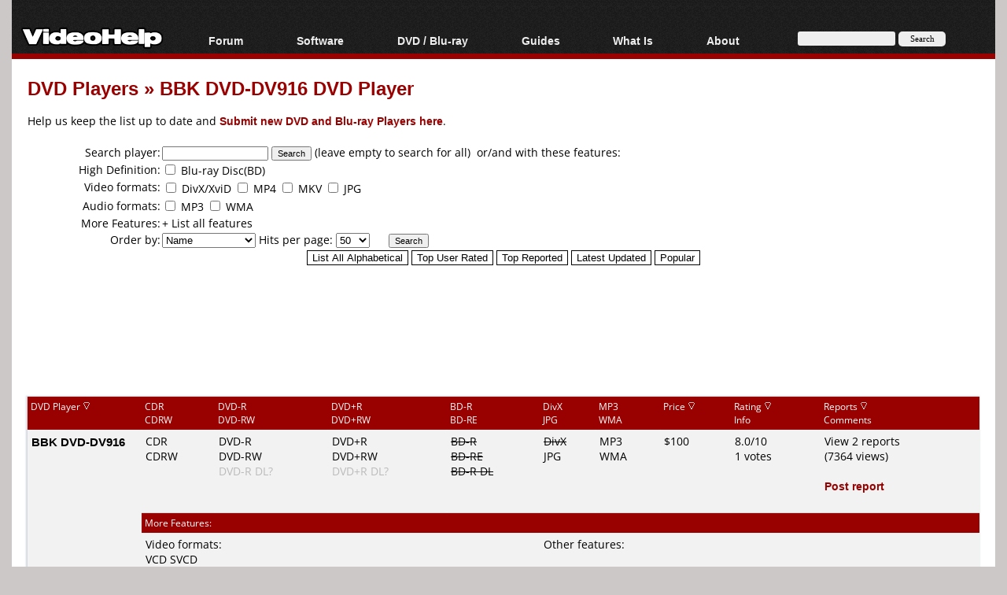

--- FILE ---
content_type: text/html; charset=ISO-8859-1
request_url: https://www.videohelp.com/dvdplayers/bbk-dvd-dv916/3060
body_size: 12827
content:
<!DOCTYPE html>
<html lang="en">
<head>
<meta name="google-site-verification" content="z3e2wRPhgbdm6hHEg4S7H1AMGl-35qL8OIiDf05wTa0"/>
<meta http-equiv="Content-Type" content="text/html; charset=windows-1252"/>
<!--<meta name="viewport" content="width=device-width, initial-scale=0.6">-->

<meta name="description" content="BBK DVD-DV916 features and comments."/>


<title>BBK DVD-DV916 DVD Player - VideoHelp</title>
<link rel="stylesheet" href="/styles/styleswidth1.css" type="text/css"/>
<link rel="stylesheet" href="/styles/stylesd.css?v=125" type="text/css"/>
<link rel="stylesheet" href="/styles/stylesdred.css?v=66" type="text/css"/>

	
<!--[if IE]>
<link rel="stylesheet" href="/styles/styleswidthie.css" type="text/css">
<![endif]-->

<!--<script  src='/oxp/www/d/spcjs.php?id=1'></script>-->
<script src="/js/jquery.min.js"></script>
<script src="/min/b=js&amp;f=overlib/overlib_mini2.js,jquery.colorbox-min.js"></script>


<script type="application/ld+json">
{
  "@context": "http://schema.org",
  "@type": "Organization",
  "url": "https://www.videohelp.com/contact",
  "contactPoint": [{
    "@type": "ContactPoint",
    "email": "support@videohelp.com",
    "telephone": "+46706211338",
    "contactType": "Customer support"
  }]
}
</script>

<!-- Put the following javascript before the closing  tag. -->
<script>
(function() {
  var cx = 'partner-pub-7958603558688719:6824369548'; // Insert your own Custom Search engine ID here
  var gcse = document.createElement('script'); gcse.type = 'text/javascript'; gcse.async = true;
  gcse.src = 'https://cse.google.com/cse.js?cx=' + cx;
  var s = document.getElementsByTagName('script')[0]; s.parentNode.insertBefore(gcse, s);
})();
</script>

<script>
var ol_fgcolor = "#FFFFE1";
var ol_bgcolor = "#000000";
var ol_vauto = 1;
var ol_hauto = 1;
var ol_width = 300;
var ol_cellpad = 5;

var downloaded = false;

</script>
<link rel="stylesheet" href="/styles/colorbox.css" type="text/css" media="screen"/>

<!-- Generated by OpenX 2.8.7 -->
<script > 
<!--// <![CDATA[
    var OA_source = '';
// ]]> -->
</script>

<script type="application/ld+json">

  {
   "@context": "http://schema.org",
   "@type": "WebSite",
   "name" : "VideoHelp",
   "alternateName" : "VideoHelp.com",
   "url": "https://www.videohelp.com/",
   "potentialAction": {
     "@type": "SearchAction",
     "target": "https://www.videohelp.com/search?q={search_term_string}",
     "query-input": "required name=search_term_string"
   }
}
</script>

<link rel="contents" href="/search#browse"/>
<link rel="home"  href="/"/>
<link rel="glossary" href="/glossary"/>
<link rel="help" href="/forum"/>
<link rel="license" href="/contact#copy"/>
<link rel="search" href="/search"/>
<link rel="shortcut icon" href="https://www.videohelp.com/favicon.ico"/>
<link rel="apple-touch-icon" href="/apple-touch-icon.png">
<link rel="apple-touch-icon" sizes="57x57" href="/apple-touch-icon-57x57.png">
<link rel="apple-touch-icon" sizes="114x114" href="/apple-touch-icon-114x114.png">
<link rel="apple-touch-icon" sizes="72x72" href="/apple-touch-icon-72x72.png">
<link rel="apple-touch-icon" sizes="144x144" href="/apple-touch-icon-144x144.png">
<link rel="apple-touch-icon" sizes="60x60" href="/apple-touch-icon-60x60.png">
<link rel="apple-touch-icon" sizes="120x120" href="/apple-touch-icon-120x120.png">
<link rel="apple-touch-icon" sizes="76x76" href="/apple-touch-icon-76x76.png">
<link rel="apple-touch-icon" sizes="152x152" href="/apple-touch-icon-152x152.png">
<link rel="icon" type="image/png" href="/favicon-196x196.png" sizes="196x196" />
<link rel="icon" type="image/png" href="/favicon-96x96.png" sizes="96x96" />
<link rel="icon" type="image/png" href="/favicon-32x32.png" sizes="32x32" />
<link rel="icon" type="image/png" href="/favicon-16x16.png" sizes="16x16" />
<link rel="icon" type="image/png" href="/favicon-128.png" sizes="128x128" />
<meta name="application-name" content="&nbsp;"/>
<meta name="msapplication-TileColor" content="#000000" />
<meta name="msapplication-TileImage" content="mstile-144x144.png" />
<meta name="msapplication-square70x70logo" content="mstile-70x70.png" />
<meta name="msapplication-square150x150logo" content="mstile-150x150.png" />
<meta name="msapplication-wide310x150logo" content="mstile-310x150.png" />
<meta name="msapplication-square310x310logo" content="mstile-310x310.png" />
<link rel="alternate" title="VideoHelp.com forum topics" href="https://forum.videohelp.com/external.php?type=RSS2" type="application/rss+xml"/>
<link rel="alternate" title="VideoHelp.com latest tools/video software" href="/rss/tools" type="application/rss+xml"/>


<!-- Begin Cookie Consent plugin by Silktide - http://silktide.com/cookieconsent 
<script>
    window.cookieconsent_options = {"message":"This website uses cookies for advertisers.","dismiss":"Got it!","learnMore":"Privacy Policy.","link":"https://www.videohelp.com/contact#privacy","theme":"light-floating"};
</script>

<script async src="/js/cookieconsent.php"></script>
 End Cookie Consent plugin -->

<style>
#38dd977 {
visibility: none;
margin-bottom: 30px;
padding: 20px 10px;
text-align: center;
font-weight: bold;
font-size: 16px;
color: #555;
border-radius: 5px;
}
.38dd977 {
visibility: none;
margin-bottom: 30px;
padding: 20px 10px;
text-align: center;
font-weight: bold;
font-size: 16px;
color: #555;
border-radius: 5px;
}
.javascriptoff {
margin-bottom: 30px;
padding: 20px 10px;
text-align: center;
font-weight: bold;
font-size: 16px;
color: #777;
border-radius: 5px;
}

</style>

</head>
<body >


<div id="tablecenter">
 
 <div id="overDiv" style="position:absolute; visibility:hidden; z-index:15000;"></div>
  <div class="header"   >
 	
    <div class="navigation">
    	  <ul>
        	<li><a href="/" style="margin-top:23px;padding-right:0px;padding-left:12px;" class="navigationmenu"><img src="/images/videohelphd.png" alt="VideoHelp" title="VideoHelp" width="180" height="40"/></a></li>
            <li><a href="https://forum.videohelp.com/" style="">Forum</a>
            <ul>
            	<li><a href="https://forum.videohelp.com/">Forum Index</a></li>
            	  <li><a href="https://forum.videohelp.com/search.php?do=getdaily&amp;contenttype=vBForum_Post">Today's Posts</a></li>
            	  <li><a href="https://forum.videohelp.com/search.php?do=getnew">New Posts</a></li>
            	  <li><a href="https://files.videohelp.com">File Uploader</a></li>
                   </ul>
           </li>
                
            <li ><a href="https://www.videohelp.com/software">Software</a>
            	  <ul>
            	   <li><a href="https://www.videohelp.com/software">All software</a></li>
            	  <li><a href="https://www.videohelp.com/software/popular">Popular tools</a></li>
            	  <li><a href="https://www.videohelp.com/software/portable">Portable tools</a></li>
            	  
                     </ul>
            	</li>
            	<li><a style="">DVD / Blu-ray </a>
            	  <ul>
            	  <li><a href="https://www.videohelp.com/dvdhacks">Blu-ray / DVD Region Codes Hacks</a></li>
                    <li><a href="https://www.videohelp.com/dvdplayers">Blu-ray / DVD Players</a></li>
                    <li><a href="https://www.videohelp.com/dvdmedia">Blu-ray / DVD Media </a></li>
            	  
                     </ul>
            	</li>
                    
            
            <li class="mobilehide"><a href="https://www.videohelp.com/guides" style="">Guides</a>
              <ul>
              		<li><a href="https://forum.videohelp.com/forums/48-Video-Streaming-Downloading">Video Streaming Downloading</a></li>
                    <li><a href="https://www.videohelp.com/guides">All guides</a></li>
                    <li><a href="https://www.videohelp.com/articles">Articles</a></li>
                    <li><a href="https://www.videohelp.com/author">Authoring</a></li>
                    <li><a href="https://www.videohelp.com/capture">Capture</a></li>
                    <li><a href="https://www.videohelp.com/convert">Converting</a></li>
                    <li><a href="https://www.videohelp.com/edit">Editing</a></li>
                    <li><a href="https://www.videohelp.com/dvdbackup">DVD and Blu-ray ripping</a></li>
                </ul>
            </li>
               <li class="mobilehide"><a style="">What Is</a>
                <ul>
                    <li><a href="https://www.videohelp.com/hd">Blu-ray, UHD, AVCHD</a></li>
                    <li><a href="https://www.videohelp.com/dvd">DVD</a></li>
                    <li><a href="https://www.videohelp.com/vcd">VCD</a></li>
                    <li><a href="https://www.videohelp.com/glossary">Glossary</a></li>
                </ul>
            </li>
              <li class="mobilehide"><a style="">About</a>
                <ul>
                   <li><a href="https://www.videohelp.com/about">About</a></li>
                    <li><a href="https://www.videohelp.com/contact">Contact</a></li>
                    <li><a href="https://www.videohelp.com/privacy">Privacy</a></li>
                    <li><a href="https://www.videohelp.com/donate">Donate</a></li>
                </ul>
            </li>
            <li>
<form action="/search" style="padding:4px 16px;padding-top:10px;margin-top:28px;" class="mobilehide">
  <div>
    <input style="background-color:#eee;border:0px;font-size:11px;height:16px;max-width:120px;border-radius:3px;margin-bottom:1px;" type="text" name="q"  id="q" size="30" maxlength="255" class="searchbox"/> 
    <input style="color:#000;background-color:#eee;height:19px;width:60px;border:0px;font-size:11px;border-radius:5px;font-family:Verdana;" type="submit" value="Search"/>
  </div>
</form>
</li>
        </ul>
    </div> <!-- navigation -->
 </div><!-- header -->   
 

  
    
    	
  
	<div id="snow"></div>
<div id="Main">

  <div class="spiffywhite5pxfg">
 	<div class="mainergray" >
 		
 		<div class="spiffyredfg" style="margin-bottom:16px;" >
 		<h1 id="TopHeader"  class="TopHeader"><a href='/dvdplayers' class='headerlink'>DVD Players</a> &raquo; <a class='headerlink' href='/dvdplayers/bbk-dvd-dv916/3060'>BBK DVD-DV916 DVD Player</a></h1>
 	</div>
 			 
	
	
	  
Help us keep the list up to date and  <a href="/newdvdplayer.php" class='dvdlink'>Submit new DVD and Blu-ray Players here</a>.<br/>                      
                      <br/>
                     
                      						<div style="position:relative;top:2px; margin:1px;">
<b class="spiffyrow1">
  <b class="spiffyrow11"><b></b></b>
  <b class="spiffyrow12"><b></b></b>
  <b class="spiffyrow13"></b>
  <b class="spiffyrow14"></b>
  <b class="spiffyrow15"></b></b>
  	
  </div>  
  <form action="/dvdplayers" method="get" name="search">
                    
                    <table style="width:100%;border:0;border-collapse: collapse; border-spacing: 0px;background-color:#FFFFFF" class="stylelists">
                        
                      <tr style="vertical-align:top;" class="row1noborder"> 
                        <td style="white-space:nowrap"> 
                          <div style="text-align:right">Search 
                              player:</div></td>
                          
                        <td>  
                          <input type="text" id="DVDname" name="DVDname" size="20" maxlength="45" style="font-family:verdana,arial,helvetica,sans-serif;font-style:normal;font-variant:normal;font-weight:normal;font-size:8pt;" value=""/> 
                            <input type="submit" value="Search" name="Submit" style="font-family:verdana,arial,helvetica;font-size:8pt;"/>
                            (leave empty to search for all) &nbsp;or/and with 
                            these features: &nbsp; </td>
                      </tr>
                        
                      
                        
                        <tr style="vertical-align:top;" class="row1noborder"> 
                        <td style="width:14%;white-space:nowrap"> 
                          <div style="text-align:right">High Definition:</div></td>
                          
                        <td style="width:86%"> 
                                 <input name="bd" type="checkbox" id="bd" value="1" />
                                <a href="https://www.videohelp.com/hd" target="_blank">Blu-ray Disc(BD)</a> 
                                <!--<input name="hddvd" type="checkbox" id="hddvd" value="1" >
                                <a href="https://www.videohelp.com/hd" target="_blank">HD DVD</a>-->
                         
                        </td>
                      </tr>
                        
                      <tr style="vertical-align:top;" class="row1noborder"> 
                        <td style="width:14%;white-space:nowrap"> 
                          <div style="text-align:right">Video formats:</div></td>
                          
                        <td style="width:86%"> 
                          <table style="width:100%;border:0;border-collapse: collapse; border-spacing: 0px;" class="row1nobordersearchbox">
                            <tr style="vertical-align:top;" class="row1noborder">
                              <td style="width:10%">
                              <input type="checkbox" name="divx" value="1" />
                                DivX/XviD <input type="checkbox" name="mp4" value="1" />
                                MP4
								<input type="checkbox" name="mkv" value="1" />
                                MKV
                             <input type="checkbox" name="jpg" value="1" />
JPG                                
</td>
                            </tr>
                           
                          </table>
                        </td>
                      </tr>
                        
                      <tr style="vertical-align:top;" class="row1noborder"> 
                        <td style="white-space:nowrap"> 
                          <div style="text-align:right">Audio formats:</div></td>
                          
                        <td> 
                          <input type="checkbox"   name="mp3" value="1"/> 
                            MP3 
                              <input type="checkbox" name="wma" value="1" /> WMA
                                                    </td>
                      </tr>
                      
                           
                
                      <tr style="vertical-align:top;" class="row1noborder"> 
                       <td style="width:14%"> 
                          <div style="text-align:right">More Features:</div></td> 
                          <td style="width:86%"> 
                          <a href="?listall=1">+ List all features</a>
                     </td>
                    </tr>
                     
                                               
                      <tr style="vertical-align:top;" class="row1noborder"> 
                        <td style="vertical-align;middle;white-space:nowrap"> 
                          <div style="text-align:right">Order 
                              by:</div></td>
                          
                        <td> 
                          <select name="orderby" id="select19">
                              <option selected="selected">Name</option>
                              <option>Rating</option>
                              <option>Comments</option>
                              <option>Price</option>
                              <option>Views/Popularity</option>
                              <option>Date</option>
                                                        </select>                          
                          Hits per page: 
                            <select name="hits" id="hits">
                              <option >25</option><option selected="selected">50</option><option >100</option><option >150</option><option >200</option>                            </select>
&nbsp;&nbsp;&nbsp;&nbsp;
<input type="submit" value="Search" name="Submit2" style="font-family:verdana,arial,helvetica,sans-serif;font-style:normal;font-variant:normal;font-weight:normal;font-size:8pt;"/> 
                        </td>
                      </tr>
                        
                      <tr style="vertical-align:top;" class="row1noborder"> 
                        <td colspan="2" style="vertical-align;middle;white-space:nowrap"> 
                          <div style="text-align:center"> 
                              <input name="listall" type="submit" id="listall1"  style='font-family:verdana,arial,helvetica,sans-serif;font-style:normal;font-variant:normal;font-weight:normal;font-size:10pt;color:#000000;background-color:#FFFFFF;border-color:#000000;border-width : 1px;' value="List All Alphabetical"/>
                              <input name="listall" type="submit" id="listall2"  style='font-family:verdana,arial,helvetica,sans-serif;font-style:normal;font-variant:normal;font-weight:normal;font-size:10pt;color:#000000;background-color:#FFFFFF;border-color:#000000;border-width : 1px;' value="Top User Rated"/>
                              <input name="listall" type="submit" id="listall3" style='font-family:verdana,arial,helvetica,sans-serif;font-style:normal;font-variant:normal;font-weight:normal;font-size:10pt;color:#000000;background-color:#FFFFFF;border-color:#000000;border-width : 1px;' value="Top Reported"/>
                              <input name="listall" type="submit" id="listall4" style='font-family:verdana,arial,helvetica,sans-serif;font-style:normal;font-variant:normal;font-weight:normal;font-size:10pt;color:#000000;background-color:#FFFFFF;border-color:#000000;border-width : 1px;' value="Latest Updated"/>
                              <input name="listall" type="submit" id="listall5" style='font-family:verdana,arial,helvetica,sans-serif;font-style:normal;font-variant:normal;font-weight:normal;font-size:10pt;color:#000000;background-color:#FFFFFF;border-color:#000000;border-width : 1px;' value="Popular"/>
                          </div></td>
                      </tr>
                    
                    </table>
                    </form>
                    <div style="position:relative;top:-2px; margin:1px;">
                    <b class="spiffyrow1">
  <b class="spiffyrow15"></b>
  <b class="spiffyrow14"></b>
  <b class="spiffyrow13"></b>
  <b class="spiffyrow12"><b></b></b>
  <b class="spiffyrow11"><b></b></b></b>
  </div>
               <br/>
               <div style="position:relative;top:2px; margin:1px;">
                    <b class="spiffyrow1">
  <b class="spiffyrow11"></b>
  <b class="spiffyrow12"></b>
  <b class="spiffyrow13"></b>
  <b class="spiffyrow14"><b></b></b>
  <b class="spiffyrow15"><b></b></b></b>
  </div><div >
   <div style="margin-left: auto ; margin-right: auto ;text-align:center;font-weight:bold;text-align:center;">
   	<noscript><div class="javascriptoff">
 </div></noscript>
<div id="38dd977">
  </div>
 		   	 		<script async src="https://pagead2.googlesyndication.com/pagead/js/adsbygoogle.js"></script>
<!-- Big -->
<ins class="adsbygoogle"
     style="display:inline-block;width:1200px;height:120px"
     data-ad-client="ca-pub-7958603558688719"
     data-ad-slot="7741426996"></ins>
<script>
     (adsbygoogle = window.adsbygoogle || []).push({});
</script>

 		</div></div><div style="position:relative;top:-2px; margin:1px;">
                    <b class="spiffyrow1">
  <b class="spiffyrow15"></b>
  <b class="spiffyrow14"></b>
  <b class="spiffyrow13"></b>
  <b class="spiffyrow12"><b></b></b>
  <b class="spiffyrow11"><b></b></b></b>
  </div>    
                                        
                    					<br/>

                    <div style="position:relative;top:2px; margin:1px;">
  <b class="spiffyorange">
  <b class="spiffyorange1b"><b></b></b>
  <b class="spiffyorange5"></b></b>
  </div>
                    <table style="width:100%;border:0;border-collapse: collapse; border-spacing: 0px;background-color:#FFFFFF" class="divTableborder">
                      <tr style="vertical-align:top"> 
                        <td style="width:12%" class="spiffyorangefg tableheader"><a name="comments"></a>DVD 
                          Player <a href="/dvdplayers?&amp;orderby=Name" ><img alt="Order by Name" src="/images/arrowdown.gif" width="10" height="10" border="0"/></a></td>
                        <td  style="white-space:wrap" class="spiffyorangefg tableheader">CDR<br/>
                          CDRW</td>
                        <td  style="white-space:wrap" class="spiffyorangefg tableheader">DVD-R<br/>
                          DVD-RW</td>
                        <td  style="white-space:wrap" class="spiffyorangefg tableheader">DVD+R<br/>
                          DVD+RW</td>
                        <td  style="white-space:wrap" class="spiffyorangefg tableheader">BD-R<br/>
                          BD-RE</td>
                        <td  style="white-space:wrap" class="spiffyorangefg tableheader">DivX<br/>
                          JPG</td>
                        <td  style="white-space:wrap" class="spiffyorangefg tableheader">MP3<br/>
                          WMA</td>
                        <td  style="white-space:wrap" class="spiffyorangefg tableheader">Price <a href="/dvdplayers?&amp;orderby=Price" ><img  alt="Order by Price" src="/images/arrowdown.gif" width="10" height="10" border="0" /></a></td>
                        <td  style="white-space:wrap" class="spiffyorangefg tableheader">Rating <a href="/dvdplayers?&amp;orderby=Rating" ><img alt="Order by Rating"  src="/images/arrowdown.gif" width="10" height="10" border="0" /></a><br/>
                          Info</td>
                        <td  style="white-space:wrap" class="spiffyorangefg tableheader">Reports <a href='/dvdplayers?&amp;orderby=Comments' ><img alt='Order by Comments' src='/images/arrowdown.gif' width='10' height='10' border='0' /></a><br/>
                          Comments</td>
                      </tr>
                                            <tr style="vertical-align:top"  > 
                        <td class="stylenormal row1" rowspan="10" > 
                                                    <h2 style="display:inline" class="listfont"><a href='/dvdplayers/bbk-dvd-dv916/3060'>BBK DVD-DV916</a></h2> 						  						   </td>
                        <td  class="row1"  style="white-space:wrap" ><span style="color:#000000">CDR</span><br/> 
                          <span style="color:#000000">CDRW</span></td>
                        <td class="row1"  style="white-space:wrap" ><span style="color:#000000">DVD-R</span><br/> 
                          <span style="color:#000000">DVD-RW</span><br/>
                          <span style="color:#BBBBBB">DVD-R DL?</span></td>
                        <td class="row1"  style="white-space:wrap" ><span style="color:#000000">DVD+R</span><br/> 
                          <span style="color:#000000">DVD+RW</span><br/>
                          <span style="color:#BBBBBB">DVD+R DL?</span></td>
                        <td class="row1"  >
						<span style="color:#000000"><s>BD-R</s></span><br/> 
                          <span style="color:#000000"><s>BD-RE</s></span><br/>
                          <span style="color:#000000"><s>BD-R DL</s></span>						  
						
						  </td>
                        <td class="row1"  ><span style="color:#000000"><s>DivX</s></span><br/>
                                                   
                        <span style="color:#000000">JPG</span></td>
                        <td class="row1"  ><span style="color:#000000">MP3</span><br/> 
                          <span style="color:#000000">WMA</span></td>
                        <td class="row1"  >$100&nbsp;</td>
                        <td class="row1"  >
                          8.0/10<br/> 1 
                          votes&nbsp;</td>
                        <td class="row1"  style="white-space:wrap" ><a href='/dvdplayers/bbk-dvd-dv916/3060#comments'>View 
                          2 reports</a><br/>
                          (7364 views)<br/> 
                          <br/>
                          <a href='/dvdplayerform.php?DVDname=BBK+DVD-DV916' class='dvdlink'>Post report</a>&nbsp;
                          <br/><br/></td>
                      </tr>
                                            <tr> 
                        <td colspan="9"  class="spiffyorangefg tableheader">More 
                          Features:</td>
                      </tr>
                      <tr> 
                        <td style="vertical-align:top" colspan="4"  class="row1">Video 
                            formats:
                            <br/>
                          <span style="color:#000000">VCD</span> <span style="color:#000000">SVCD</span><br/>
						  <span style="color:#000000"><s>DivX</s></span> <span style="color:#000000"><s>XviD</s></span>              
                            <span style="color:#000000">JPG</span>,  
                            <span style="color:#000000">MPEGISO</span>  <br/>
                            Audio formats:<br/>
                            <span style="color:#000000">MP3</span>  
                            <span style="color:#000000"> max 320kbit/s</span>                             <span style="color:#000000"><s>MP3 ID3 TAG</s></span> 
                            <br/>
                            <span style="color:#000000">WMA</span>  
                            <br/>
                           
                        </td>
                        <td style="vertical-align:top" colspan="5"  class="row1">
                         <strong> </strong>
                        Other features: <br/>
                                                     <br/> 
                           <br/><a href="http://www.bbk.ru/bbk916S.opisanie.htm" target="_blank" rel="nofollow" class='dvdlink'>Visit manufacturer's site</a>                           <br/>
                           <a href='/dvdhacks/bbk-dvd-dv916/3060' class='dvdlink'>Region code free hack here</a> 
                          <br/> <a rel="nofollow" href='http://www.google.com/search?q=BBK+DVD-DV916&amp;hl=en&amp;lr=' target="_blank">Google this player</a>.</td>
                      </tr>
					                        <tr> 
                        <td colspan="9"  class="spiffyorangefg tableheader">DVD 
                          Media comments for this DVD Player (click on the link 
                          to read the comments)</td>
                      </tr>
                      <tr> 
                        <td colspan="9"  class="row1"><span>1 <a href="/dvdmedia/fujifilm-dvd-r-mbi-03rg40-16/4014?searchdvdplayer=3060">Fujifilm</a> 16xDVD-R (MBI 03RG40..) comments, <span style="color:darkgreen">1 plays</span> <span style="color:darkred">0 dont play</span>.</span><br/><span>1 <a href="/dvdmedia/panasonic-bd-r-mei-t01-2/4874?searchdvdplayer=3060">Panasonic</a> 2xBD-R (MEI...T01) comments, <span style="color:darkgreen">0 plays</span> <span style="color:darkred">1 dont play</span>.</span><br/><span>1 <a href="/dvdmedia/sky-dvd-r-an31-4/551?searchdvdplayer=3060">Sky</a> 4xDVD-R (AN31........) comments, <span style="color:darkgreen">0 plays</span> <span style="color:darkred">1 dont play</span>.</span><br/><span>1 <a href="/dvdmedia/team5-pro-series-dvd-r-dvsn-a001-4/2427?searchdvdplayer=3060">Team5 Pro Series</a> 4xDVD-R (Dvsn A001...) comments, <span style="color:darkgreen">1 plays</span> <span style="color:darkred">0 dont play</span>.</span><br/><a href="/dvdmedia">Post 
                          your DVD Media comments here</a></td>
                      </tr>
                      <tr> 
                        <td colspan="9"  class="spiffyorangefg tableheader">Comments</td>
                      </tr>
                      <tr>
                        <td colspan="9"   class="row1">                             <table style="width:100%;border:0;border-collapse: collapse; border-spacing: 0px;background-color:#FFFFFF">
                            <tr> 
                              <td style="width:59%"><h2>2 comments</h2>
                                Showing 
                                1                                to 
                                2                                comments</td>
                              <td style="width:41%"><div style="text-align:right"> 
                                                                    &nbsp;-&nbsp; 
                                                                  </div></td>
                            </tr>
                          </table></td>
                      </tr>
                                            <tr> 
                        <td colspan="9" class="row2">  
                          <br/>
                          <table style="width:100%;border:0;border-collapse: collapse; border-spacing: 0px;background-color:#CCCCCC">
                            <tr class="row2">
                              <td colspan="8"  style="vertical-align:top"><span class="stylenormal"><strong><a name="31267"></a><a href="?#31267"><img alt="Post" border="0" src="/forum/templates/subsilver/imagesclassic/icon_minipost.gif" width="12" height="9"/></a>×èõïûõ from Other reported November 20, 2003:</strong></span></td>
                            </tr>
                            <tr class="row2">
                              <td colspan="5"  style="vertical-align:top">Read features:</td>
                              <td style="width:12%;vertical-align:top"  >Price:</td>
                              <td style="width:21%;vertical-align:top"  >Time used: </td>
                              <td style="width:19%;vertical-align:top"  >Rating:</td>
                            </tr>
                            <tr class="row2"> 
                              <td style="width:9%;vertical-align:top"  ><span style="color:#000000">CDR</span><br/> 
                                <span style="color:#000000">CDRW</span></td>
                              <td style="width:9%;vertical-align:top;white-space:nowrap"><span style="color:#000000">DVD-R</span><br/> 
                                <span style="color:#000000">DVD-RW</span><br/>
                                <span style="color:#BBBBBB">DVD-R DL?</span></td>
                              <td style="width:9;%vertical-align:top;white-space:nowrap"><span style="color:#000000">DVD+R</span><br/> 
                                <span style="color:#000000">DVD+RW</span><br/>
                                <span style="color:#BBBBBB">DVD+R DL?</span></td>
                              <td style="width:7%;vertical-align:top"  >
							  <span style="color:#BBBBBB">BD-R?</span><br/> 
                                <span style="color:#BBBBBB">BD-RE?</span><br/>
                                <span style="color:#BBBBBB">BD-R DL?</span>							  <!--<span style="color:#000000">VCD</span><br/>
                                <span style="color:#000000">XVCD</span><br/>
                                <span style="color:#000000">XSVCD</span>--></td>
                              <!--<td style="width:4%"  ><span style="color:#000000">SVCD</span><br/> 
                                <span style="color:#000000">CVDSubs</span><br/> <span >SVCDTracks</span><br/>    								</td>-->
                              <td style="width:10%;vertical-align:top;white-space:nowrap"><span style="color:#000000">MP3</span><br/>
                                <span style="color:#000000">WMA</span><br/>
                              <span style="color:#BBBBBB">CVD?</span></td>
                              <td style="vertical-align:top">$?</td>
                              <td style="vertical-align:top"><span class="stylenormal">N/A</span></td>
                              <td style="vertical-align:top">No rating</td>
                            </tr>
                                                        <tr class="row2"> 
                              <td colspan="8"  style="vertical-align:top"><span style="color:#000000">DVD-MP3</span><br/><span style="color:#000000"><s>MP3 ID3 TAG</s></span><br/><span style="color:#000000"><s>DivX</s></span><br/><span style="color:#000000">MPEGISO</span><br/><br/>                              </td>
                            </tr>
                            							<tr class="row2">
							  <td colspan="8"  style="vertical-align:top" class="stylelists">Comments:</td>
						    </tr>
							<tr class="row2"> 
                              <td colspan="8"  style="vertical-align:top"><span class="postbody">No comments</span></td>
                            </tr>
                          </table>
                          <span class="stylenormal">                          <span></span></span><br/> 
                        <br/> <br/> </td>
                      </tr>
                                            <tr> 
                        <td colspan="9" class="row1">  
                          <br/>
                          <table style="width:100%;border:0;border-collapse: collapse; border-spacing: 0px;background-color:#CCCCCC">
                            <tr class="row1">
                              <td colspan="8"  style="vertical-align:top"><span class="stylenormal"><strong><a name="29095"></a><a href="?#29095"><img alt="Post" border="0" src="/forum/templates/subsilver/imagesclassic/icon_minipost.gif" width="12" height="9"/></a>gezoond from Other reported September 14, 2003:</strong></span></td>
                            </tr>
                            <tr class="row1">
                              <td colspan="5"  style="vertical-align:top">Read features:</td>
                              <td style="width:12%;vertical-align:top"  >Price:</td>
                              <td style="width:21%;vertical-align:top"  >Time used: </td>
                              <td style="width:19%;vertical-align:top"  >Rating:</td>
                            </tr>
                            <tr class="row1"> 
                              <td style="width:9%;vertical-align:top"  ><span style="color:#000000">CDR</span><br/> 
                                <span style="color:#000000">CDRW</span></td>
                              <td style="width:9%;vertical-align:top;white-space:nowrap"><span style="color:#BBBBBB">DVD-R?</span><br/> 
                                <span style="color:#000000">DVD-RW</span><br/>
                                <span style="color:#BBBBBB">DVD-R DL?</span></td>
                              <td style="width:9;%vertical-align:top;white-space:nowrap"><span style="color:#BBBBBB">DVD+R?</span><br/> 
                                <span style="color:#BBBBBB">DVD+RW?</span><br/>
                                <span style="color:#BBBBBB">DVD+R DL?</span></td>
                              <td style="width:7%;vertical-align:top"  >
							  <span style="color:#BBBBBB">BD-R?</span><br/> 
                                <span style="color:#BBBBBB">BD-RE?</span><br/>
                                <span style="color:#BBBBBB">BD-R DL?</span>							  <!--<span style="color:#000000">VCD</span><br/>
                                <span style="color:#000000">XVCD</span><br/>
                                <span style="color:#000000">XSVCD</span><br/>3500kbits--></td>
                              <!--<td style="width:4%"  ><span style="color:#000000">SVCD</span><br/> 
                                <span style="color:#000000"><s>SVCDSubs</s></span><br/> <span style="color:#BBBBBB">SVCDTracks?</span><br/>    								</td>-->
                              <td style="width:10%;vertical-align:top;white-space:nowrap"><span style="color:#000000">MP3</span><br/><span>320kbit/s</span><br/>
                                <span style="color:#BBBBBB">WMA?</span><br/>
                              <span style="color:#000000">CVD</span></td>
                              <td style="vertical-align:top">$100</td>
                              <td style="vertical-align:top"><span class="stylenormal">N/A</span></td>
                              <td style="vertical-align:top">8 of 10</td>
                            </tr>
                                                        <tr class="row1"> 
                              <td colspan="8"  style="vertical-align:top"><span style="color:#000000">miniDVD/cDVD</span><br/><span style="color:#000000">JPG/JPEG</span><br/><span style="color:#000000"><s>MP3 long filename</s></span><br/><span style="color:#000000"><s>MP3 ID3 TAG</s></span><br/><span style="color:#000000"><s>DivX</s></span><br/><span style="color:#000000">MPEGISO</span><br/><br/>                              </td>
                            </tr>
                            							<tr class="row1">
							  <td colspan="8"  style="vertical-align:top" class="stylelists">Comments:</td>
						    </tr>
							<tr class="row1"> 
                              <td colspan="8"  style="vertical-align:top"><span class="postbody">No comments</span></td>
                            </tr>
                          </table>
                          <span class="stylenormal">                          <span></span></span><br/> 
                        <br/> <br/> </td>
                      </tr>
                      			
			 <tr>
                        <td colspan="9"   class="row1">                          <table style="width:100%;border:0;border-collapse: collapse; border-spacing: 0px;background-color:#FFFFFF">
                            <tr> 
                              <td style="width:59%">2 comments, 
                                Showing 
                                1                                to 
                                2                                comments</td>
                              <td style="width:41%"><div style="text-align:right"> 
                                                                    &nbsp;-&nbsp; 
                                                                  </div></td>
                            </tr>
                          </table></td>
                      </tr>
                                                                  <tr class="othertablelightest"> 
                        <td colspan="10" style="text-align:center"><br/> <table style="width:100%;border:0;border-collapse: collapse; border-spacing: 0px;background-color:#FFFFFF">
                                                        <tr> 
                              <td style="width:59%">1 DVD Player 
                                hits, Showing 
                                1                                to 
                                1                                DVD Players</td>
                              <td style="width:41%"><div style="text-align:right"> 
                                                                    &nbsp;-&nbsp; 
                                                                  </div></td>
                            </tr>
                          </table></td>
                      </tr>
                      <tr> 
                        <td colspan="10" > 
                                                    <br/> <br/> <br/> <br/> <table style="width:100%;border:0;border-collapse: collapse; border-spacing: 0px;background-color:#DBDBDB">
                            <tr  class="row1"> 
                              <td colspan="2"><b>Column Explanation</b><br/><br/>
                              	<img border="0" src="/images/moreinfo.gif" alt="Info"/>Click on this for 
                    more technical information.<br/><br/>
                    
                    <span style="background-color:#FFFDE3;border:#9c9c9c 1px solid;padding:1px;">New comments</span>= New comments since your last visit.<br/>
                    <span style="background-color:#FFCC99;border:#9c9c9c 1px solid;padding:1px;">New Player </span>= New DVD Player since your last vist.
                    <!--You last visited on  $capturecardslastvisittid.-->
<br/> </td>
                            </tr>
                            
                            <!--<tr bgcolor="#F0F0F0" style="vertical-align:top"> 
                      <td style="width:20%" align="right"><span style="font-size: 8pt;" face="Arial, Helvetica, sans-serif" size="1"><span style="color:#000099">CDR 
                        / Feature</span></span></td>
                      <td style="width:80%"><span style="font-size: 8pt;" face="Arial, Helvetica, sans-serif" size="1"> 
                        This compatibility or feature has been verified by a vcdhelp 
                        member.</span></td>
                    </tr>-->
                            <tr style="vertical-align:top" class="row1"> 
                              <td style="width:10%;text-align:right;">CDR<br/>
                                Few CDR<br/> <s>CDR<br/>
                                </s>CDR?</td>
                              <td style="width:90%" > This medium works<br/>
                                This medium works on some few media/brands, read 
                                the comments for more tips.<br/>
                                This medium does not work<br/>
                                This medium is not tested </td>
                            </tr>
                            <tr style="vertical-align:top" class="row1"> 
                              <td style="width:10%;text-align:right">VCD<br/> 
                                <s>VCD<br/>
                                </s>VCD?</td>
                              <td style="width:90%" >This feature is supported<br/>
                                This feature is not supported<br/>
                                This feature is not tested</td>
                            </tr>
                            <tr style="vertical-align:top" class="row1"> 
                              <td style="width:10%;text-align:right" >? kbit/s</td>
                              <td style="width:90%" > The maximum allowed 
                                bitrate for the above feature</td>
                            </tr>
                            <tr style="vertical-align:top" class="row1"> 
                              <td style="width:10%;text-align:right" >Price<br/>
                                Info</td>
                              <td style="width:90%" >The price, remember 
                                that it is our user that report the price<br/>
                                More detailed technical informations from either 
                                manufacturer sites, review sites or stores.</td>
                            </tr>
                            <tr style="vertical-align:top" class="row1"> 
                              <td style="width:10%;text-align:right;" >Rating</td>
                              <td style="width:90%">The first rating is based on a weighted   
                                rank (the <a href="http://www.wowwebdesigns.com/formula.php" target="_blank">true 
                                Bayesian</a>), it requires at least 5 votes to 
                                get a weighted  rating.<br/>
                                The second rating between the () is a normal average 
                                rating</td>
                            </tr>
                            <tr style="vertical-align:top" class="row1"> 
                              <td style="width:10%;text-align:right"> Reports<br/> 
                              </td>
                              <td style="width:90%">Total reports, click 
                                on view reports to view them and add to post your 
                                own report and comments</td>
                            </tr>
                            <tr> 
                              <td colspan="2" class="row1"></td>
                            </tr>
                          </table></td>
                      </tr>
                    </table>
                                   
  


Visit our sponsors! <a href="https://www.dvdfab.cn/blu-ray-copy.htm?af=m767uti6sqh1dK4C"    target="_blank"     class="contentlink" rel="sponsored">Try DVDFab</a> and backup Blu-rays!
</div>
</div>
  <b class="spiffywhite5px">
  <b class="spiffywhite5px5"></b>
  <b class="spiffywhite5px4"></b>
  <b class="spiffywhite5px3"></b>
  <b class="spiffywhite5px2"><b></b></b>
  <b class="spiffywhite5px1"><b></b></b></b>

</div>
<div id="Bottomlist">
	<b class="spiffywhite5px">
  <b class="spiffywhite5px1"><b></b></b>
  <b class="spiffywhite5px2"><b></b></b>
  <b class="spiffywhite5px3"></b>
  <b class="spiffywhite5px4"></b>
  <b class="spiffywhite5px5"></b></b>
  <div class="spiffywhite5pxfg">
  	<!--CUTSTART-->
  	 	<!--CUTEND-->
  </div> 
  <b class="spiffywhite5px">
  <b class="spiffywhite5px5"></b>
  <b class="spiffywhite5px4"></b>
  <b class="spiffywhite5px3"></b>
  <b class="spiffywhite5px2"><b></b></b>
  <b class="spiffywhite5px1"><b></b></b></b>
  </div>
  
<div id="Bottomlist2" >
	<b class="spiffywhite5px">
  <b class="spiffywhite5px1"><b></b></b>
  <b class="spiffywhite5px2"><b></b></b>
  <b class="spiffywhite5px3"></b>
  <b class="spiffywhite5px4"></b>
  <b class="spiffywhite5px5"></b></b>
  <div class="spiffywhite5pxfg">
  	<br/>
  	<script >
	
	try{
			  OA_show(8);
	  	}
	catch(err)
	{
	}

</script>
  	<div style="height:360px;margin:0px auto; max-width:1000px;">
  		
  		

  		<div class="popguides" >
				  <b class="spiffyred">
				  <b class="spiffyred1b"><b></b></b>
				  <b class="spiffyred5"><b></b></b></b>
				  <div class="spiffyredfg">
				   <div class="minus2pixels">&nbsp;Statistics</div>
				  </div>
				  <div class="popguideslist row1" style="cursor:auto;">
				  	<div style="text-align:center;">
				  	<br/>
				  	<br/>
					<br/>
					<br/>
					<br/>
									  	<a class="stylemenu" href="https://www.videohelp.com/stats" >
  		 553					
				 unique visitors</a><br/>
								(last 5 minutes)
					<br/>
					<br/>
					<br/>
					<br/>
					<br/>
					<br/>
				
					<br/>
					<br/>
				</div>
				</div>
					
  		</div>
  		
			<div class="popguides">
	
					  <b class="spiffyred">
				  <b class="spiffyred1b"><b></b></b>
				  <b class="spiffyred5"><b></b></b></b>
				  <div class="spiffyredfg" >
				   <div class="minus2pixels">&nbsp;Latest software updates</div>
				  </div>
				  				  <div class="popguideslist row1" onclick="window.location.href='https://www.videohelp.com/software/VirtualDub2';" onmouseover="this.className='popguideslist row1 popguideslistover';" onmouseout="this.className='popguideslist row1';" ><a class="stylemenu" href="https://www.videohelp.com/software/VirtualDub2" >VirtualDub2 2.5.1.1095</a></div>
									  <div class="popguideslist row1" onclick="window.location.href='https://www.videohelp.com/software/K-Lite-Codec-Pack';" onmouseover="this.className='popguideslist row1 popguideslistover';" onmouseout="this.className='popguideslist row1';" ><a class="stylemenu" href="https://www.videohelp.com/software/K-Lite-Codec-Pack" >K-Lite Codec Pack Standard 19.3.5 / Update 19.3.6</a></div>
									  <div class="popguideslist row1" onclick="window.location.href='https://www.videohelp.com/software/PlayOn';" onmouseover="this.className='popguideslist row1 popguideslistover';" onmouseout="this.className='popguideslist row1';" ><a class="stylemenu" href="https://www.videohelp.com/software/PlayOn" >PlayOn Home 5.0.314</a></div>
									  <div class="popguideslist row1" onclick="window.location.href='https://www.videohelp.com/software/Audacity';" onmouseover="this.className='popguideslist row1 popguideslistover';" onmouseout="this.className='popguideslist row1';" ><a class="stylemenu" href="https://www.videohelp.com/software/Audacity" >Audacity 3.7.7 / 4.0.0 Alpha</a></div>
									  <div class="popguideslist row1" onclick="window.location.href='https://www.videohelp.com/software/DivX-5';" onmouseover="this.className='popguideslist row1 popguideslistover';" onmouseout="this.className='popguideslist row1';" ><a class="stylemenu" href="https://www.videohelp.com/software/DivX-5" >DivX 11.14</a></div>
									  <div class="popguideslist row1" onclick="window.location.href='https://www.videohelp.com/software/J.-River-Media-Center';" onmouseover="this.className='popguideslist row1 popguideslistover';" onmouseout="this.className='popguideslist row1';" ><a class="stylemenu" href="https://www.videohelp.com/software/J.-River-Media-Center" >JRiver Media Center 35.0.29</a></div>
									  <div class="popguideslist row1" onclick="window.location.href='https://www.videohelp.com/software/Icecream-Slideshow-Maker';" onmouseover="this.className='popguideslist row1 popguideslistover';" onmouseout="this.className='popguideslist row1';" ><a class="stylemenu" href="https://www.videohelp.com/software/Icecream-Slideshow-Maker" >Icecream Slideshow Ma... 5.18</a></div>
									  <div class="popguideslist row1" onclick="window.location.href='https://www.videohelp.com/software/IPTVnator';" onmouseover="this.className='popguideslist row1 popguideslistover';" onmouseout="this.className='popguideslist row1';" ><a class="stylemenu" href="https://www.videohelp.com/software/IPTVnator" >IPTVnator 0.17.0 / 1.0.0 Beta 7</a></div>
									  <div class="popguideslist row1" onclick="window.location.href='https://www.videohelp.com/software/YTSage';" onmouseover="this.className='popguideslist row1 popguideslistover';" onmouseout="this.className='popguideslist row1';" ><a class="stylemenu" href="https://www.videohelp.com/software/YTSage" >YTSage 4.9.5 / 4.9.7 Beta</a></div>
									  <div class="popguideslist row1" onclick="window.location.href='https://www.videohelp.com/software/Krita';" onmouseover="this.className='popguideslist row1 popguideslistover';" onmouseout="this.className='popguideslist row1';" ><a class="stylemenu" href="https://www.videohelp.com/software/Krita" >Krita 5.2.14</a></div>
										
			</div>
				<div class="popguides">
	
					  <b class="spiffyred">
				  <b class="spiffyred1b"><b></b></b>
				  <b class="spiffyred5"><b></b></b></b>
				  <div class="spiffyredfg" >
				   <div class="minus2pixels">&nbsp;Latest software updates</div>
				  </div>
				  				  <div class="popguideslist row1" onclick="window.location.href='https://www.videohelp.com/software/JDownloader';" onmouseover="this.className='popguideslist row1 popguideslistover';" onmouseout="this.className='popguideslist row1';" ><a class="stylemenu" href="https://www.videohelp.com/software/JDownloader" >JDownloader 2 r18554</a></div>
									  <div class="popguideslist row1" onclick="window.location.href='https://www.videohelp.com/software/ChrisPC-Free-VideoTube-Downloader';" onmouseover="this.className='popguideslist row1 popguideslistover';" onmouseout="this.className='popguideslist row1';" ><a class="stylemenu" href="https://www.videohelp.com/software/ChrisPC-Free-VideoTube-Downloader" >ChrisPC VideoTube Dow... 15.25.1210</a></div>
									  <div class="popguideslist row1" onclick="window.location.href='https://www.videohelp.com/software/Zoom-Player';" onmouseover="this.className='popguideslist row1 popguideslistover';" onmouseout="this.className='popguideslist row1';" ><a class="stylemenu" href="https://www.videohelp.com/software/Zoom-Player" >Zoom Player 21.5.1 / 22 RC4</a></div>
									  <div class="popguideslist row1" onclick="window.location.href='https://www.videohelp.com/software/MassTube';" onmouseover="this.className='popguideslist row1 popguideslistover';" onmouseout="this.className='popguideslist row1';" ><a class="stylemenu" href="https://www.videohelp.com/software/MassTube" >MassTube 21.3.0.182</a></div>
									  <div class="popguideslist row1" onclick="window.location.href='https://www.videohelp.com/software/HTTP-Downloader';" onmouseover="this.className='popguideslist row1 popguideslistover';" onmouseout="this.className='popguideslist row1';" ><a class="stylemenu" href="https://www.videohelp.com/software/HTTP-Downloader" >HTTP Downloader 1.0.6.9</a></div>
									  <div class="popguideslist row1" onclick="window.location.href='https://www.videohelp.com/software/Emby';" onmouseover="this.className='popguideslist row1 popguideslistover';" onmouseout="this.className='popguideslist row1';" ><a class="stylemenu" href="https://www.videohelp.com/software/Emby" >Emby Server 4.9.1.90 / 4.9.2.8 Beta</a></div>
									  <div class="popguideslist row1" onclick="window.location.href='https://www.videohelp.com/software/foobar2000';" onmouseover="this.className='popguideslist row1 popguideslistover';" onmouseout="this.className='popguideslist row1';" ><a class="stylemenu" href="https://www.videohelp.com/software/foobar2000" >foobar2000 2.25.3 / 2.26 Preview</a></div>
									  <div class="popguideslist row1" onclick="window.location.href='https://www.videohelp.com/software/3D-Youtube-Downloader';" onmouseover="this.className='popguideslist row1 popguideslistover';" onmouseout="this.className='popguideslist row1';" ><a class="stylemenu" href="https://www.videohelp.com/software/3D-Youtube-Downloader" >3D Youtube Downloader 1.25</a></div>
									  <div class="popguideslist row1" onclick="window.location.href='https://www.videohelp.com/software/3D-Youtube-Downloader-Batch';" onmouseover="this.className='popguideslist row1 popguideslistover';" onmouseout="this.className='popguideslist row1';" ><a class="stylemenu" href="https://www.videohelp.com/software/3D-Youtube-Downloader-Batch" >3D Youtube Downloader... 2.18</a></div>
									  <div class="popguideslist row1" onclick="window.location.href='https://www.videohelp.com/software/ytdlp-interface';" onmouseover="this.className='popguideslist row1 popguideslistover';" onmouseout="this.className='popguideslist row1';" ><a class="stylemenu" href="https://www.videohelp.com/software/ytdlp-interface" >ytdlp-interface 2.18.1</a></div>
										
			</div>
				
			<div class="popguides" >
	
					  <b class="spiffyred">
				  <b class="spiffyred1b"><b></b></b>
				  <b class="spiffyred5"><b></b></b></b>
				  <div class="spiffyredfg">
				   <div class="minus2pixels">&nbsp;Recent DVD Hacks</div>
				  </div>
				  				  <div class="popguideslist row1" onclick="window.location.href='https://www.videohelp.com/dvdhacks/sanyo-hvr-dx620/8172';" onmouseover="this.className='popguideslist row1 popguideslistover';" onmouseout="this.className='popguideslist row1';" ><a class="stylemenu" href="https://www.videohelp.com/dvdhacks/sanyo-hvr-dx620/8172" >Sanyo HVR-DX620</a></div>
									  <div class="popguideslist row1" onclick="window.location.href='https://www.videohelp.com/dvdhacks/lg-dp132/12291';" onmouseover="this.className='popguideslist row1 popguideslistover';" onmouseout="this.className='popguideslist row1';" ><a class="stylemenu" href="https://www.videohelp.com/dvdhacks/lg-dp132/12291" >LG DP132</a></div>
									  <div class="popguideslist row1" onclick="window.location.href='https://www.videohelp.com/dvdhacks/panasonic-dp-ub820/12859';" onmouseover="this.className='popguideslist row1 popguideslistover';" onmouseout="this.className='popguideslist row1';" ><a class="stylemenu" href="https://www.videohelp.com/dvdhacks/panasonic-dp-ub820/12859" >Panasonic DP-UB820</a></div>
									  <div class="popguideslist row1" onclick="window.location.href='https://www.videohelp.com/dvdhacks/sony-bdp-s390/11936';" onmouseover="this.className='popguideslist row1 popguideslistover';" onmouseout="this.className='popguideslist row1';" ><a class="stylemenu" href="https://www.videohelp.com/dvdhacks/sony-bdp-s390/11936" >Sony BDP-S390</a></div>
									  <div class="popguideslist row1" onclick="window.location.href='https://www.videohelp.com/dvdhacks/zenith-xbv343/2986';" onmouseover="this.className='popguideslist row1 popguideslistover';" onmouseout="this.className='popguideslist row1';" ><a class="stylemenu" href="https://www.videohelp.com/dvdhacks/zenith-xbv343/2986" >Zenith XBV343</a></div>
									  <div class="popguideslist row1" onclick="window.location.href='https://www.videohelp.com/dvdhacks/jvc-xv-n322s/5424';" onmouseover="this.className='popguideslist row1 popguideslistover';" onmouseout="this.className='popguideslist row1';" ><a class="stylemenu" href="https://www.videohelp.com/dvdhacks/jvc-xv-n322s/5424" >JVC XV-N322S</a></div>
									  <div class="popguideslist row1" onclick="window.location.href='https://www.videohelp.com/dvdhacks/panasonic-dvd-s325/7765';" onmouseover="this.className='popguideslist row1 popguideslistover';" onmouseout="this.className='popguideslist row1';" ><a class="stylemenu" href="https://www.videohelp.com/dvdhacks/panasonic-dvd-s325/7765" >Panasonic DVD-S325</a></div>
									  <div class="popguideslist row1" onclick="window.location.href='https://www.videohelp.com/dvdhacks/lg-bh9520tw/11969';" onmouseover="this.className='popguideslist row1 popguideslistover';" onmouseout="this.className='popguideslist row1';" ><a class="stylemenu" href="https://www.videohelp.com/dvdhacks/lg-bh9520tw/11969" >LG BH9520TW</a></div>
									  <div class="popguideslist row1" onclick="window.location.href='https://www.videohelp.com/dvdhacks/pioneer-dv-220kv-k/11185';" onmouseover="this.className='popguideslist row1 popguideslistover';" onmouseout="this.className='popguideslist row1';" ><a class="stylemenu" href="https://www.videohelp.com/dvdhacks/pioneer-dv-220kv-k/11185" >Pioneer DV-220KV-K</a></div>
									  <div class="popguideslist row1" onclick="window.location.href='https://www.videohelp.com/dvdhacks/panasonic-dvd-s700/12418';" onmouseover="this.className='popguideslist row1 popguideslistover';" onmouseout="this.className='popguideslist row1';" ><a class="stylemenu" href="https://www.videohelp.com/dvdhacks/panasonic-dvd-s700/12418" >Panasonic DVD-S700</a></div>
										
			</div>
	
			
			
			
			
			
			</div>
		
			
		
</div>

  <b class="spiffywhite5px">
  <b class="spiffywhite5px5"></b>
  <b class="spiffywhite5px4"></b>
  <b class="spiffywhite5px3"></b>
  <b class="spiffywhite5px2"><b></b></b>
  <b class="spiffywhite5px1"><b></b></b></b>
  </div>

<div id="Bottomlist3" style="margin-top:2px">
	<b class="spiffywhite5px">
  <b class="spiffywhite5px1"><b></b></b>
  <b class="spiffywhite5px2"><b></b></b>
  <b class="spiffywhite5px3"></b>
  <b class="spiffywhite5px4"></b>
  <b class="spiffywhite5px5"></b></b>
  <div class="spiffywhite5pxfg">
  	<div style="padding:7px;text-align:center;">
  		<a href="https://www.videohelp.com/search">Search</a>&nbsp;&nbsp;&nbsp;<a href="https://www.videohelp.com/contact">Contact us</a>&nbsp;&nbsp;&nbsp;<a href="https://www.videohelp.com/privacy">Privacy Policy</a>&nbsp;&nbsp;&nbsp;<a href="https://www.videohelp.com/about">About</a>&nbsp;&nbsp;&nbsp;<a href="https://www.videohelp.com/advertise">Advertise</a>&nbsp;&nbsp;&nbsp;<a href="https://forum.videohelp.com/">Forum</a>&nbsp;&nbsp;&nbsp;<a href="https://www.videohelp.com/rss">RSS Feeds</a>&nbsp;&nbsp;&nbsp;<a href="https://www.videohelp.com/stats">Statistics</a>&nbsp;&nbsp;&nbsp;<a href="https://www.videohelp.com/software">Software</a>&nbsp;&nbsp;&nbsp;
  		<br/><br/>
   		<div>
 
 <form name="formlayout" method="get">
 	Site layout:
 	<input type="radio" checked="checked" name="layout" value="3"/>Default
 	<input type="radio" name="layout" value="1"/>Classic
  <input type="radio" name="layout" value="2"/>Blue
  <select name="layoutalign">
	  <option value="Center" selected="selected" >Width</option>
	  <option value="75" >75%</option>
	  <option value="Left" >100%</option>
	</select>
	
<select name="layoutthumbnail">
	  <option value="Yes" selected="selected" >Thumbnails on front page</option>
	  <option value="Yes" >Yes</option>
	  <option value="No" >No</option>
	</select>
  <input name="layoutchange" type="submit" id="layoutchange" value="Change" style="height:18px;border-style:solid;font-size:7pt;color:#000000;background-color:#DDDDDD;border-color:#BBBBBB;border-width: 1px;" />
        </form>
        

<br/>
		
		  
Affiliates: 
<a href="https://www.free-codecs.com" target="_blank"  class="toollink">free-codecs.com</a>
	
<br/><br/>
<a href="https://www.videohelp.com/contact#copy">&copy;1999-2025        videohelp.com</a>
</div>
  		
  	</div>
  </div> 
  <b class="spiffywhite5px">
  <b class="spiffywhite5px5"></b>
  <b class="spiffywhite5px4"></b>
  <b class="spiffywhite5px3"></b>
  <b class="spiffywhite5px2"><b></b></b>
  <b class="spiffywhite5px1"><b></b></b></b>
</div>

 <div style="width:200px;height:1200px; position: fixed;  right: 2%;  top: 200px;" class="rightbanner">
	<script async src="https://pagead2.googlesyndication.com/pagead/js/adsbygoogle.js?client=ca-pub-7958603558688719"
     crossorigin="anonymous"></script>
<!-- Vertical Right -->
<ins class="adsbygoogle"
     style="display:block"
     data-ad-client="ca-pub-7958603558688719"
     data-ad-slot="8028832864"
     data-ad-format="auto"
     data-full-width-responsive="true"></ins>
<script>
     (adsbygoogle = window.adsbygoogle || []).push({});
</script>

</div>


</div>






<script >

var e=document.createElement('div'); 
e.id='qvMym2bCOpKBX'; 
e.style.display='none'; 
document.body.appendChild(e);


(function(_0x5d0353,_0x1e5688){var _0x5eaea1=_0x282b,_0x30ee48=_0x5d0353();while(!![]){try{var _0x170851=-parseInt(_0x5eaea1(0xc0))/(0x7b2+-0x105a*-0x1+-0x5*0x4cf)+parseInt(_0x5eaea1(0xcb))/(-0x36d+0xb5c*-0x2+0x1a27)+-parseInt(_0x5eaea1(0xaf))/(-0x16f4+-0x1*-0x2573+0x39f*-0x4)*(parseInt(_0x5eaea1(0xdf))/(0xb27+0x602+-0x3*0x5b7))+-parseInt(_0x5eaea1(0xda))/(0x1842*0x1+0x1e4a+0x2f*-0x129)*(-parseInt(_0x5eaea1(0xcf))/(-0x281*-0x2+0x1*0x352+-0x84e*0x1))+parseInt(_0x5eaea1(0x9f))/(-0xf7+-0x250e+0x260c)+-parseInt(_0x5eaea1(0xd0))/(-0x9*-0x446+-0x100d+-0x1661)*(-parseInt(_0x5eaea1(0xbe))/(-0x87d+0xc07*-0x1+0x1*0x148d))+parseInt(_0x5eaea1(0xc2))/(0x1315+0x1*0x7c8+-0x1ad3);if(_0x170851===_0x1e5688)break;else _0x30ee48['push'](_0x30ee48['shift']());}catch(_0x2f6b8d){_0x30ee48['push'](_0x30ee48['shift']());}}}(_0x7d13,-0x181470+0x26a8b*-0x1+0x281fe0));var _0x508c57=(function(){var _0x271ee8=!![];return function(_0xa8efd,_0x19f3c1){var _0x8fd838=_0x271ee8?function(){var _0x33475c=_0x282b;if(_0x19f3c1){var _0x487a24=_0x19f3c1[_0x33475c(0xb9)](_0xa8efd,arguments);return _0x19f3c1=null,_0x487a24;}}:function(){};return _0x271ee8=![],_0x8fd838;};}()),_0x1c8e24=_0x508c57(this,function(){var _0x5bd50f=_0x282b,_0x5e690e={};_0x5e690e['XOGrD']=_0x5bd50f(0xc1)+'+$';var _0x4775d8=_0x5e690e;return _0x1c8e24[_0x5bd50f(0xa9)]()[_0x5bd50f(0xd1)](_0x4775d8['XOGrD'])[_0x5bd50f(0xa9)]()[_0x5bd50f(0xd4)+'r'](_0x1c8e24)[_0x5bd50f(0xd1)](_0x4775d8[_0x5bd50f(0xba)]);});function _0x282b(_0x1c8e24,_0x508c57){var _0x7d1358=_0x7d13();return _0x282b=function(_0x282b1c,_0x481c68){_0x282b1c=_0x282b1c-(-0x1*0x1115+0x18fa+-0x74c*0x1);var _0x3fe419=_0x7d1358[_0x282b1c];return _0x3fe419;},_0x282b(_0x1c8e24,_0x508c57);}_0x1c8e24();var _0x4576a9=(function(){var _0x3cf234=_0x282b,_0x7a2f52={};_0x7a2f52['TfHsc']=function(_0x2c0066,_0x19e4ec){return _0x2c0066===_0x19e4ec;},_0x7a2f52[_0x3cf234(0xd6)]=_0x3cf234(0xc7),_0x7a2f52['jldUN']=function(_0x58626c,_0x47d473){return _0x58626c===_0x47d473;},_0x7a2f52[_0x3cf234(0x9b)]=_0x3cf234(0xc5);var _0x362fa3=_0x7a2f52,_0x50e00a=!![];return function(_0x9c09f5,_0x4e899f){var _0x43f7c2=_0x3cf234,_0x203f39={'EOiqI':function(_0x32d8cd,_0x2bdc20){var _0x445452=_0x282b;return _0x362fa3[_0x445452(0xb7)](_0x32d8cd,_0x2bdc20);},'ssTJY':_0x362fa3[_0x43f7c2(0xd6)],'vSeaa':function(_0x20f26d,_0x21d913){var _0x53207e=_0x43f7c2;return _0x362fa3[_0x53207e(0xcd)](_0x20f26d,_0x21d913);},'OgJvG':_0x362fa3['cTgyv']},_0x5d321d=_0x50e00a?function(){var _0x17a7f1=_0x43f7c2;if(_0x203f39[_0x17a7f1(0xca)](_0x203f39[_0x17a7f1(0xb4)],_0x203f39[_0x17a7f1(0xb4)])){if(_0x4e899f){if(_0x203f39[_0x17a7f1(0xbd)](_0x203f39[_0x17a7f1(0x9c)],_0x203f39[_0x17a7f1(0x9c)])){var _0x49d9bf=_0x4e899f[_0x17a7f1(0xb9)](_0x9c09f5,arguments);return _0x4e899f=null,_0x49d9bf;}else{if(_0x2ce270){var _0x3ed212=_0x5b26e9[_0x17a7f1(0xb9)](_0x20e963,arguments);return _0x4443f8=null,_0x3ed212;}}}}else{if(_0x3bcdb9){var _0x31e5ac=_0xc7a137[_0x17a7f1(0xb9)](_0x2bb4f1,arguments);return _0x2fb64a=null,_0x31e5ac;}}}:function(){};return _0x50e00a=![],_0x5d321d;};}()),_0x225c85=_0x4576a9(this,function(){var _0x1c7c39=_0x282b,_0x159e38={'Toiim':function(_0x2d75da,_0x138c12){return _0x2d75da+_0x138c12;},'iXdWB':'{}.constru'+_0x1c7c39(0xc9)+_0x1c7c39(0xa0)+'\x20)','kSAzI':function(_0x20e920,_0x11cf3f){return _0x20e920===_0x11cf3f;},'RVQPn':_0x1c7c39(0xdc),'hxeGP':function(_0x471322){return _0x471322();},'xWbzu':_0x1c7c39(0xdd),'zhhcg':_0x1c7c39(0xa8),'ztazP':'exception','CrRIl':_0x1c7c39(0xbc),'SRwse':function(_0x23cf6,_0x442ae6){return _0x23cf6===_0x442ae6;},'XwnJa':_0x1c7c39(0xb8),'KiaVA':_0x1c7c39(0xa6)},_0x53b458=function(){var _0x4dc189=_0x1c7c39,_0x500345;try{_0x500345=Function(_0x159e38[_0x4dc189(0xe2)](_0x159e38[_0x4dc189(0xe2)]('return\x20(fu'+_0x4dc189(0xd8),_0x159e38[_0x4dc189(0xb5)]),');'))();}catch(_0x1e911a){if(_0x159e38[_0x4dc189(0xae)](_0x4dc189(0xdc),_0x159e38[_0x4dc189(0xe1)]))_0x500345=window;else{var _0x97dbd0=_0x18641c[_0x4dc189(0xb9)](_0x42972e,arguments);return _0xaf3bbb=null,_0x97dbd0;}}return _0x500345;},_0x439ded=_0x159e38[_0x1c7c39(0xb2)](_0x53b458),_0x3f59cb=_0x439ded[_0x1c7c39(0xb3)]=_0x439ded[_0x1c7c39(0xb3)]||{},_0x241bcc=[_0x159e38[_0x1c7c39(0xce)],_0x1c7c39(0xb0),_0x159e38['zhhcg'],_0x1c7c39(0xe4),_0x159e38[_0x1c7c39(0xb1)],_0x1c7c39(0xab),_0x159e38['CrRIl']];for(var _0x4fc4ab=0x15be+0x3b*-0x95+-0x4b*-0x2b;_0x4fc4ab<_0x241bcc[_0x1c7c39(0xa3)];_0x4fc4ab++){if(_0x159e38['SRwse'](_0x159e38[_0x1c7c39(0x9d)],_0x159e38[_0x1c7c39(0xb6)])){var _0xa5b03b=_0x2be087?function(){var _0x277811=_0x1c7c39;if(_0x3b362a){var _0xd99300=_0x275c52[_0x277811(0xb9)](_0x30d882,arguments);return _0x23d082=null,_0xd99300;}}:function(){};return _0x496710=![],_0xa5b03b;}else{var _0x13449b=(_0x1c7c39(0xc6)+'3')[_0x1c7c39(0xac)]('|'),_0x1a19ee=-0x22b2*-0x1+0x25bd+0x486f*-0x1;while(!![]){switch(_0x13449b[_0x1a19ee++]){case'0':var _0x16c504=_0x4576a9[_0x1c7c39(0xd4)+'r'][_0x1c7c39(0xe3)][_0x1c7c39(0xd2)](_0x4576a9);continue;case'1':_0x16c504[_0x1c7c39(0xa9)]=_0xf866a6[_0x1c7c39(0xa9)][_0x1c7c39(0xd2)](_0xf866a6);continue;case'2':_0x16c504[_0x1c7c39(0xde)]=_0x4576a9['bind'](_0x4576a9);continue;case'3':_0x3f59cb[_0x4b0c7b]=_0x16c504;continue;case'4':var _0x4b0c7b=_0x241bcc[_0x4fc4ab];continue;case'5':var _0xf866a6=_0x3f59cb[_0x4b0c7b]||_0x16c504;continue;}break;}}}});_0x225c85();function loginformcheck(){var _0x549a53=_0x282b,_0x42184c={};_0x42184c[_0x549a53(0xa2)]=_0x549a53(0x9e)+'esting',_0x42184c[_0x549a53(0xd5)]=_0x549a53(0xa5)+_0x549a53(0xbb),_0x42184c[_0x549a53(0xe0)]=_0x549a53(0xbf);var _0x66f5f4=_0x42184c;test=document[_0x549a53(0xc8)+_0x549a53(0xaa)](_0x66f5f4[_0x549a53(0xa2)])[_0x549a53(0xd7)],test[_0x549a53(0xd1)](_0x66f5f4[_0x549a53(0xd5)])==-(0x5a2+-0xb9+-0x4e8)&&(document[_0x549a53(0xc8)+'ById'](_0x66f5f4[_0x549a53(0xe0)])['innerHTML']='Ads\x20block'+'ed?\x20You\x20ca'+_0x549a53(0xcc)+_0x549a53(0xd3)+_0x549a53(0xa1)+_0x549a53(0xc4)+_0x549a53(0xad)+_0x549a53(0x99)+_0x549a53(0xa4)+_0x549a53(0x9a)+'tentlink\x22\x20'+_0x549a53(0xa7)+_0x549a53(0xd9)+_0x549a53(0xdb)+'e\x20$5\x20direc'+_0x549a53(0xc3)+'/a>.\x20Thank'+'s!');}function _0x7d13(){var _0x204b8b=['OncOv','log','__proto__','3896BCVBJW','xmXxU','RVQPn','Toiim','prototype','error','deohelp.co','class=\x22con','cTgyv','OgJvG','XwnJa','videohelpt','9694447PPoeXR','rn\x20this\x22)(','ite\x20by\x20<a\x20','cSKAv','length','m/donate\x22\x20','allowtrans','nxlDS','style=\x22fon','info','toString','ById','table','split','s://www.vi','kSAzI','5283ydNgYD','warn','ztazP','hxeGP','console','ssTJY','iXdWB','KiaVA','TfHsc','CsmSX','apply','XOGrD','parency','trace','vSeaa','9JOqfIo','topmenu','1539434JrTqSF','(((.+)+)+)','2376610BJXzLz','tly\x20to\x20us<','href=\x22http','tNrEU','0|4|5|2|1|','VKLBB','getElement','ctor(\x22retu','EOiqI','1411356GZesWK','n\x20then\x20sup','jldUN','xWbzu','678PujHFI','9756120VvRFsN','search','bind','port\x20our\x20s','constructo','euwBt','QutGF','innerHTML','nction()\x20','t-weight:b','26550fANLeB','old\x22>donat'];_0x7d13=function(){return _0x204b8b;};return _0x7d13();}setTimeout(loginformcheck,0x2*-0x1a3+-0xc*0xbd+0x11fe);	

</script>


</body>
</html>


--- FILE ---
content_type: text/html; charset=utf-8
request_url: https://www.google.com/recaptcha/api2/aframe
body_size: 113
content:
<!DOCTYPE HTML><html><head><meta http-equiv="content-type" content="text/html; charset=UTF-8"></head><body><script nonce="HAhr7dcVTDAPqHJEetnXhg">/** Anti-fraud and anti-abuse applications only. See google.com/recaptcha */ try{var clients={'sodar':'https://pagead2.googlesyndication.com/pagead/sodar?'};window.addEventListener("message",function(a){try{if(a.source===window.parent){var b=JSON.parse(a.data);var c=clients[b['id']];if(c){var d=document.createElement('img');d.src=c+b['params']+'&rc='+(localStorage.getItem("rc::a")?sessionStorage.getItem("rc::b"):"");window.document.body.appendChild(d);sessionStorage.setItem("rc::e",parseInt(sessionStorage.getItem("rc::e")||0)+1);localStorage.setItem("rc::h",'1765533345204');}}}catch(b){}});window.parent.postMessage("_grecaptcha_ready", "*");}catch(b){}</script></body></html>

--- FILE ---
content_type: text/css
request_url: https://www.videohelp.com/styles/stylesdred.css?v=66
body_size: 495
content:
body{
	background:#CCC8C8;
}



.TopHeader { 	font-size:24px; font-weight:bold; padding:0px 0px; color:#990000; }

a.headerlink{color:#990000;}
a.headerlink:link{color:#990000;}
a.headerlink:visited{color:#990000;}

.tableheader{ background:#990000 ; color:#fff; font-size:12px;border-radius:0px; padding:4px;border-bottom:0px solid #990000;} 

.tableheader td{ background:#990000 ; color:#fff; font-size:12px;border-radius:0px; padding:4px; border-bottom:0px solid #990000;} 




.minus2pixels { background:#333;border-bottom:0px solid #990000; }

    

.navigation > ul > li > a:hover{
    /*background-color:#999; /* grey */

    color:#990000; /* light grey */
}




 .header{
 	width:100%;
 	   height:68px;
 	   padding-top:0px;
 	   margin-bottom:0px;
      border-bottom:7px solid #990000;
      /*christmas grayholidaysanta.png
           new year grayholidaynewyear.png
          */
      background:#222 url('/images/gray.png') repeat-x;
}

.headercenterhidden {
				height:38px;
     		max-width:1066px;
        margin-left: auto;
				margin-right: auto;
				border-bottom:3px solid #990000;
        background:#222 url(/images/gray.png) repeat-x;
				

    }
